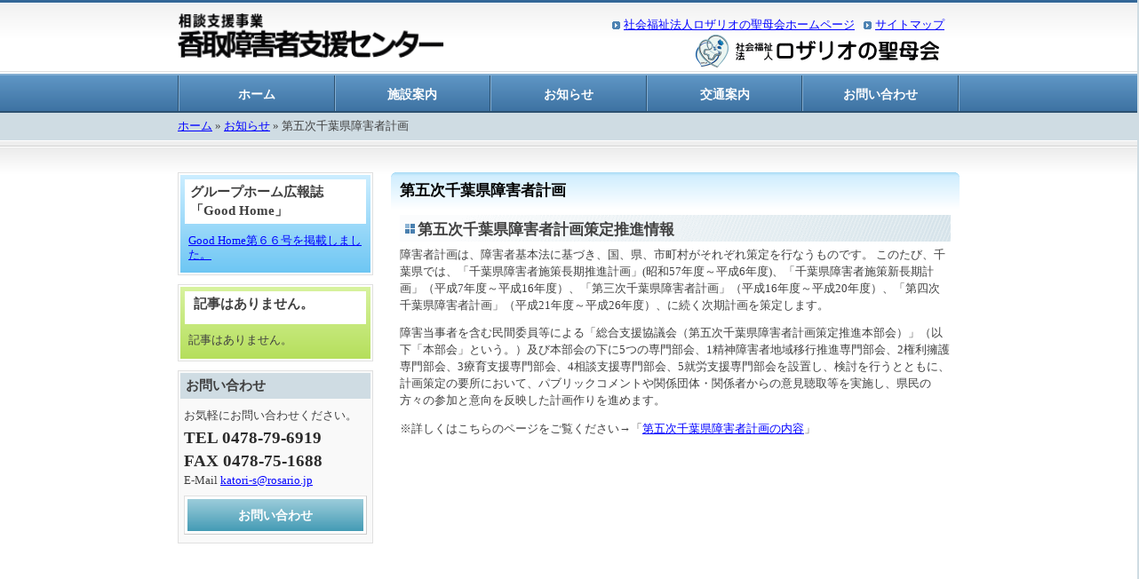

--- FILE ---
content_type: text/html; charset=UTF-8
request_url: http://www.rosario.jp/katori-s/index.php?id=39
body_size: 10297
content:
<!DOCTYPE HTML PUBLIC "-//W3C//DTD HTML 4.01 Transitional//EN" "http://www.w3.org/TR/html4/loose.dtd">
<html lang="ja">
<head>

<meta http-equiv="Content-Type" content="text/html; charset=UTF-8">
<meta http-equiv="Content-Style-Type" content="text/css">
<meta http-equiv="Content-Script-Type" content="text/javascript">
<META NAME="description" content="香取障害者支援センター（相談支援事業）のホームページです。">
<meta name="keywords" content="社会福祉法人,ロザリオの聖母会,香取障害者支援センター,かとりそゆがいしゃしえんせんたー,千葉県,香取市,高萩">

<link rel="stylesheet" type="text/css" href="style/style.css">

<title>第五次千葉県障害者計画 | 香取障害者支援センター（相談支援事業）</title>

</head>
<body>


<!-- ヘッダ開始 -->
<div id="header">

<div class="top">
<div class="container">

<h1 class="siteTitle"><img src="style/image/site_title.gif" alt="香取障害者支援センター（相談支援事業）" width="300" height="50"></h1>

<ul class="guide">
<li><a href="http://www.rosario.jp/">社会福祉法人ロザリオの聖母会ホームページ</a></li>
<li><a href="index.php?id=9">サイトマップ</a></li>
<br>
<img src="style/image/rosario_title.gif" alt="社会福祉法人ロザリオの聖母会" width="300" height="40" align="right">
</ul>

</div>
</div>
 

<div class="nl">
<div class="container">

<ul class="clearFix" ID="dropmenu">

<ul><li><a href="http://www.rosario.jp/katori-s/" title="ホーム" >ホーム</a></li>
<li><a href="http://www.rosario.jp/katori-s/index.php?id=10" title="施設案内" >施設案内</a><ul><li><a href="http://www.rosario.jp/katori-s/index.php?id=22" title="利用案内" >利用案内</a></li>
<li><a href="http://www.rosario.jp/katori-s/index.php?id=23" title="各市町村の障害福祉" >各市町村の障害福祉</a></li>
<li class="last"><a href="http://www.rosario.jp/katori-s/index.php?id=28" title="千葉県障害者グループホーム等支援事業" >千葉県障害者グループホーム等支援事業</a></li>
</ul></li>
<li class="active"><a href="http://www.rosario.jp/katori-s/index.php?id=11" title="お知らせ" >お知らせ</a><ul><li><a href="http://www.rosario.jp/katori-s/index.php?id=15" title="グループホーム広報誌「Good Home」" >グループホーム広報誌「Good Home」</a></li>
<li><a href="http://www.rosario.jp/katori-s/index.php?id=16" title="ご意見・ご要望・苦情受付について" >ご意見・ご要望・苦情受付について</a></li>
<li><a href="http://www.rosario.jp/katori-s/index.php?id=17" title="個人情報保護について" >個人情報保護について</a></li>
<li class="active"><a href="http://www.rosario.jp/katori-s/index.php?id=39" title="第五次千葉県障害者計画" >第五次千葉県障害者計画</a></li>
<li class="last"><a href="index.php?id=2" title="新着情報＆更新情報" >新着情報＆更新情報</a></li>
</ul></li>
<li><a href="http://www.rosario.jp/katori-s/index.php?id=12" title="交通案内" >交通案内</a></li>
<li class="last"><a href="http://www.rosario.jp/katori-s/index.php?id=5" title="お問い合わせ" >お問い合わせ</a></li>
</ul>

</ul>

</div>
</div>

<div class="topicPath">
<div class="container">

<a href="http://www.rosario.jp/katori-s/" class="home" title="ホーム">ホーム</a> &raquo; <a href="http://www.rosario.jp/katori-s/index.php?id=11" title="お知らせ">お知らせ</a> &raquo; 第五次千葉県障害者計画

</div>
</div>

<hr class="none">

</div>
<!-- ヘッダ終了 -->


<!-- コンテンツ開始 -->
<div id="content">

<div class="container">


<!-- メインカラム開始 -->
<div id="main">

<div class="section emphasis">

<h2>第五次千葉県障害者計画</h2>

<h3>第五次千葉県障害者計画策定推進情報</h3>
<p>障害者計画は、障害者基本法に基づき、国、県、市町村がそれぞれ策定を行なうものです。 このたび、千葉県では、「千葉県障害者施策長期推進計画」(昭和57年度～平成6年度)、「千葉県障害者施策新長期計画」（平成7年度～平成16年度）、「第三次千葉県障害者計画」（平成16年度～平成20年度）、「第四次千葉県障害者計画」（平成21年度～平成26年度）、に続く次期計画を策定します。</p>
<p>障害当事者を含む民間委員等による「総合支援協議会（第五次千葉県障害者計画策定推進本部会）」（以下「本部会」という。）及び本部会の下に5つの専門部会、1精神障害者地域移行推進専門部会、2権利擁護専門部会、3療育支援専門部会、4相談支援専門部会、5就労支援専門部会を設置し、検討を行うとともに、計画策定の要所において、パブリックコメントや関係団体・関係者からの意見聴取等を実施し、県民の方々の参加と意向を反映した計画作りを進めます。</p>
<p>※詳しくはこちらのページをご覧ください&rarr;「<a href="https://www.pref.chiba.lg.jp/shoufuku/5-keikaku/hombun.html">第五次千葉県障害者計画の内容</a>」</p>
<p>&nbsp;</p>
<p>&nbsp;</p>
<p>&nbsp;</p>
<p>&nbsp;</p>
<p>&nbsp;</p>
<p>&nbsp;</p>
<p>&nbsp;</p>
<p>&nbsp;</p>
<p>&nbsp;</p>
<p>&nbsp;</p>
<script src="http://japanize.31tools.com/userjs/core.js" type="text/javascript"></script>
<script src="http://japanize.31tools.com/data_jsonp/www.rosario-web.sakura.ne.jp?jsonp=MYLINGUAL.localizeOpera" type="text/javascript"></script>
<script src="http://japanize.31tools.com/userjs/core.js" type="text/javascript"></script>
<script src="http://japanize.31tools.com/data_jsonp/www.rosario-web.sakura.ne.jp?jsonp=MYLINGUAL.localizeOpera" type="text/javascript"></script>
<script src="http://japanize.31tools.com/userjs/core.js" type="text/javascript"></script>
<script src="http://japanize.31tools.com/data_jsonp/www.rosario-web.sakura.ne.jp?jsonp=MYLINGUAL.localizeOpera" type="text/javascript"></script>
<script src="http://japanize.31tools.com/userjs/core.js" type="text/javascript"></script>
<script src="http://japanize.31tools.com/data_jsonp/www.rosario-web.sakura.ne.jp?jsonp=MYLINGUAL.localizeOpera" type="text/javascript"></script>
<script src="http://japanize.31tools.com/userjs/core.js" type="text/javascript"></script>
<script src="http://japanize.31tools.com/data_jsonp/www.rosario-web.sakura.ne.jp?jsonp=MYLINGUAL.localizeOpera" type="text/javascript"></script>
<script src="http://japanize.31tools.com/userjs/core.js" type="text/javascript"></script>
<script src="http://japanize.31tools.com/data_jsonp/www.rosario-web.sakura.ne.jp?jsonp=MYLINGUAL.localizeOpera" type="text/javascript"></script>
<script src="http://japanize.31tools.com/userjs/core.js" type="text/javascript"></script>
<script src="http://japanize.31tools.com/data_jsonp/www.rosario-web.sakura.ne.jp?jsonp=MYLINGUAL.localizeOpera" type="text/javascript"></script>
<script src="http://japanize.31tools.com/userjs/core.js" type="text/javascript"></script>
<script src="http://japanize.31tools.com/data_jsonp/www.rosario-web.sakura.ne.jp?jsonp=MYLINGUAL.localizeOpera" type="text/javascript"></script>
<script src="http://japanize.31tools.com/userjs/core.js" type="text/javascript"></script>
<script src="http://japanize.31tools.com/data_jsonp/www.rosario-web.sakura.ne.jp?jsonp=MYLINGUAL.localizeOpera" type="text/javascript"></script>
<script src="http://japanize.31tools.com/userjs/core.js" type="text/javascript"></script>
<script src="http://japanize.31tools.com/data_jsonp/www.rosario-web.sakura.ne.jp?jsonp=MYLINGUAL.localizeOpera" type="text/javascript"></script>
<script src="http://japanize.31tools.com/userjs/core.js" type="text/javascript"></script>
<script src="http://japanize.31tools.com/data_jsonp/www.rosario-web.sakura.ne.jp?jsonp=MYLINGUAL.localizeOpera" type="text/javascript"></script>

<FORM><INPUT TYPE=button VALUE="　戻る　" onClick="self.history.back()"></FORM> 

</div>

</div>

</div>
<!-- メインカラム終了 -->


<!-- サイドバー開始 -->
<div id="nav">

<div class="section emphasis">
<div class="inner">

<h2>
グループホーム広報誌「Good Home」
</h2>

<p>
<a href="http://www.rosario.jp/katori-s/index.php?id=15">Good Home第６６号を掲載しました。</a>
</p>

</div>
</div>

<div class="section strong">
<div class="inner">

<h2>
<p>記事はありません。</p>
</h2>

<p>
<p>記事はありません。</p>
</p>

</div>
</div>

<!-- 問い合わせ -->
<div class="section normal contact">

<h2>お問い合わせ</h2>

<p>お気軽にお問い合わせください。</p>

<p class="tel">TEL 0478-79-6919</p>
<p class="tel">FAX 0478-75-1688</p>

<p>E-Mail <A href="mailto:katori-s@rosario.jp">katori-s@rosario.jp</A></p>

<p class="form"><a href="index.php?id=5">お問い合わせ</a></p>

</div>

</div>
<!-- サイドバー終了 -->


<hr class="clear">

</div>

</div>
<!-- コンテンツ終了 -->


<!-- フッタ開始 -->
<div id="footer">

<div class="container">
<ul class="nl guide">
<ul><li><a href="http://www.rosario.jp/katori-s/" title="ホーム" >ホーム</a></li>
<li><a href="http://www.rosario.jp/katori-s/index.php?id=10" title="施設案内" >施設案内</a></li>
<li class="active"><a href="http://www.rosario.jp/katori-s/index.php?id=11" title="お知らせ" >お知らせ</a></li>
<li><a href="http://www.rosario.jp/katori-s/index.php?id=12" title="交通案内" >交通案内</a></li>
<li class="last"><a href="http://www.rosario.jp/katori-s/index.php?id=5" title="お問い合わせ" >お問い合わせ</a></li>
</ul>
</ul>

<address>
<strong>香取障害者支援センター（相談支援事業）</strong>
<br>
〒287-0101　千葉県香取市高萩1100-2　高萩福祉センター内　TEL 0478-79-6919　FAX 0478-75-1688<!-- ＊変更箇所＊ -->
<br>
Copyright (C) 2015 社会福祉法人ロザリオの聖母会. All Rights Reserved.
</address>

</div>

</div>
<!-- フッタ終了 -->


</body>
</html>

--- FILE ---
content_type: text/css
request_url: http://www.rosario.jp/katori-s/style/style.css
body_size: 16316
content:
@charset "UTF-8";

/* --- 全体の背景・テキスト --- */
body {
min-width: 880px; /* 全体の最小幅 */
margin: 0;
padding: 0;
background-color: #cfdce3; /* 全体の背景色 */
color: #404040; /* 全体の文字色 */
font-size: 80%; /* 全体の文字サイズ */
}

/* --- 全体のリンクテキスト --- */
a:link { color: #0000ff; }
a:visited { color: #000090; }
a:hover { color: #008080; }
a:active { color: #008080; }

/* --- コンテナ --- */
#header div.container,
#content div.container,
#footer div.container {
width: 880px; /* コンテナの幅 */
margin: 0 auto; /* センタリング */
}


/* --- ▼ヘッダ内の設定開始 --- */

/* --- ヘッダ --- */
#header{
padding-bottom: 1px; /* ヘッダの下パディング */
background-color: #ffffff; /* ヘッダの背景色 */
}

/* --- トップエリア --- */
#header div.top {
margin-bottom: 2px; /* トップエリアの下マージン */
padding: 15px 0 8px; /* トップエリアのパディング（上、左右、下） */
background: url(image/top_back1.gif) repeat-x top; /* トップエリアの背景 */
border-bottom: 1px #e0e0e0 solid; /* トップエリアの下境界線 */
}
#header div.top div.container {
position: relative; /* 相対配置（ガイドメニューのために設定） */
}

/* --- サイトタイトル --- */
#header h1.siteTitle,
#header p.siteTitle {
margin: 0 0 7px; /* サイトタイトルのマージン（上、左右、下） */
font-size: 200%; /* サイトタイトルの文字サイズ */
}
/* サイトタイトルの画像 */
#header h1.siteTitle img,
#header p.siteTitle img {
border: none;
}

/* --- キャッチフレーズ --- */
#header p.catch {
margin: 0;
}
#header p.catch strong {
font-weight: normal; /* 文字の太さ（ノーマル） */
}

/* --- ガイドメニュー --- */
#header ul.guide {
position: absolute; /* 絶対配置 */
top: 5px; /* 上からの距離 */
right: 10px; /* 右からの距離 */
margin: 0;
padding: 0;
list-style-type: none;
}
/* メニュー項目 */
#header ul.guide li {
display: inline;
padding: 0 7px 0 13px; /* 項目のパディング（上右下左） */
background: url(image/menu_triangle1_box.gif) no-repeat 0 0.2em; /* 項目の背景（マーカー） */
}

/* --- オープニングエリア（トップページ） --- */
#header div.opening {
padding: 8px 0; /* オープニングエリアのパディング（上下、左右） */
background: #e8f8fd url(image/opening_back1.gif) repeat-x top; /* オープニングエリアの背景 */
border-bottom: 1px #eef7fe solid; /* オープニングエリアの下境界線 */
}
/* オープニングエリア内の見出し */
#header div.opening h2 {
margin: 0;
}

/* --- トピックパス（下層ページ） --- */
#header div.topicPath {
margin: 0;
padding: 7px 2px; /* トピックパスのパディング（上下、左右） */
background-color: #cfdce3; /* トピックパスの背景色 */
}
#header div.topicPath ol {
margin: 0;
padding: 0;
list-style-type: none;
}
/* リスト項目 */
#header div.topicPath li {
display: inline;
}
/* リンクエリア */
#header div.topicPath li a {
padding-right: 12px; /* リンクエリアの右パディング */
background: url(image/topic_path_gray.gif) no-repeat right; /* リンクエリアの背景（区切り記号） */
}

/* --- 罫線 --- */
#header hr.none {
display: none; /* 表示形式（なし） */
}

/* --- ▲ヘッダ内の設定終了 --- */


/* --- ▼コンテンツ内の設定開始 --- */

/* --- コンテンツ --- */
#content {
padding: 35px 0 10px; /* コンテンツのパディング（上、左右、下） */
background: #ffffff url(image/content_back1.gif) repeat-x 0 -5px; /* コンテンツの背景 */
}


/* --- ▼メインカラム内の設定開始 --- */

/* --- メインカラム --- */
#main {
float: right;
width: 660px; /* メインカラムの幅 */
}

/* --- ページタイトル（下層ページ） --- */
#main h1.pageTitle {
margin: 0 0 15px 20px; /* ページタイトルのマージン（上右下左） */
padding: 0 5px; /* ページタイトルのパディング（上下、左右） */
font-size: 180%; /* ページタイトルの文字サイズ */
color: #4075a5; /* ページタイトルの文字色 */
}

/* --- セクション（共通設定） --- */
#main div.section {
margin: 0 0 2em 20px; /* セクションのマージン（上右下左） */
}

/* --- 標準セクション --- */
/* --- 見出しエリア --- */
#main div.normal div.heading {
margin: 0 0 1em; /* 見出しエリアのマージン（上、左右、下） */
padding: 7px 11px; /* 見出しエリアのパディング（上下、左右） */
background: #ebf0f3 url(image/heading_back5_6.gif ) repeat-y right; /* 見出しエリアの背景 */
}
/* 見出し */
#main div.normal h2 {
margin: 0;
padding-left: 16px; /* 見出しの左パディング */
background: url(image/heading_square11.gif) no-repeat 0 0.15em; /* 見出しの背景（マーク） */
font-size: 130%; /* 見出しの文字サイズ */
line-height: 100%; /* 行の高さ */
}
/* 段落 */
#main div.normal p {
margin: 0 10px 1em; /* 段落のマージン（上、左右、下） */
line-height: 160%; /* 行の高さ */
}

/* --- 強調セクション --- */
#main div.emphasis {
margin-bottom: 3em; /* セクションの下マージン（上書き） */
padding: 0.8em 10px 0; /* セクションのパディング（上、左右、下） */
background: url(image/emphasis_back2.gif) no-repeat top; /* セクションの背景 */
}
 /* 見出し1 */
#main div.emphasis h2 {
margin: 0 0 0.8em; /* 見出しのマージン（上、左右、下） */
font-size: 130%; /* 見出しの文字サイズ */
color: #000000; /* 見出しの文字色 */
}

/* 見出し2 */
#main div.emphasis h3 {
margin: 0;
padding: 4px 20px; /* 見出しの左パディング */
background: url(image/heading_back.gif) no-repeat 0 0.15em; /* 見出しの背景（マーク） */
font-size: 130%; /* 見出しの文字サイズ */
line-height: 30px /* 行の高さ */
}

/* 段落 */
#main div.emphasis p {
margin: 0 0 1em; /* 段落のマージン（上、左右、下） */
line-height: 150%; /* 行の高さ */
}

/* --- 新着情報（トップページ） --- */
#update {
margin: 0 ; /**/
padding: 4px 20px; /* 見出しの左パディング */
color: #000000;
width: 620px; /* 新着情報の幅（メインカラムの幅から40px引いた値） */
}

/* 日付エリア */
#update dt {
width: 6.7em; /* 日付エリアの幅 */
float: left;
padding: 7px 0 6px 3px; /* 日付エリアのパディング（上右下左） */
line-height: 120%; /* 行の高さ */
}
/* 本文エリア */
#update dd {
margin: 0;
padding: 7px 3px 6px 6.6em; /* 本文エリアのパディング（上右下左） */
border-bottom: 1px #c0c0c0 dotted; /* 本文エリア下境界線 */
line-height: 120%; /* 行の高さ */
}

/* --- ▲メインカラム内の設定終了 --- */


/* --- ▼サイドバー内の設定開始 --- */

/* --- サイドバー --- */
#nav {
float: right;
width: 220px; /* サイドバーの幅 */
}

/* --- セクション（共通設定） --- */
#nav div.section {
margin-bottom: 10px; /* セクションの下マージン */
}
/* 見出し */
#nav div.section h2 {
margin: 0 0 0.7em; /* 見出しのマージン（上、左右、下） */
padding: 4px 6px; /* 見出しのパディング（上下、左右） */
font-size: 120%; /* 見出しの文字サイズ */
}
/* 段落 */
#nav div.section p {
margin: 0 4px 0.6em; /* 段落のマージン（上、左右、下） */
line-height: 130%; /* 行の高さ */
}

/* --- 標準セクション（グレー） --- */
#nav div.normal {
padding: 2px; /* セクションのパディング */
background-color: #f9f9f9; /* セクションの背景色 */
border: 1px #e0e0e0 solid; /* セクションの境界線 */
}
/* 見出し */
#nav div.normal h2 {
background-color: #cfdce3; /* 見出しの背景色 */
}

/* --- 強調セクション1（水色） --- */
#nav div.emphasis {
padding: 2px; /* セクションのパディング */
border: 1px #e0e0e0 solid; /* セクションの境界線 */
}
#nav div.emphasis div.inner {
padding: 5px; /* 内部のパディング */
background: #64c2f2 url(image/box_back_blue1.gif) repeat-x top; /* 内部の背景 */
}
/* 見出し */
#nav div.emphasis h2 {
background-color: #ffffff; /* 見出しの背景色 */
}

/* --- 強調セクション2（グリーン） --- */
#nav div.strong {
padding: 2px; /* セクションのパディング */
border: 1px #e0e0e0 solid; /* セクションの境界線 */
}
#nav div.strong div.inner {
padding: 5px; /* 内部のパディング */
background: #a4d53b url(image/box_back_green1.gif) repeat-x top; /* 内部の背景 */
}
/* 見出し */
#nav div.strong h2 {
background-color: #ffffff; /* 見出しの背景色 */
}

/* --- サブメニュー --- */
/* サブメニュー内の見出し */
#nav div.subMenu h2 {
margin: 0 0 2px; /* 見出しのマージン（上書き） */
padding: 20px 9px 6px; /* 見出しのパディング（上書き） */
border-bottom: 1px #4e83b3 solid; /* 見出しの下境界線 */
}
/* メニューエリア */
#nav div.subMenu ul.nl {
margin: 0;
padding: 0;
list-style-type: none;
}
/* メニュー項目 */
#nav div.subMenu ul.nl li {
margin-bottom: 2px; /* 項目の下マージン */
border-bottom: 1px #4e83b3 dotted; /* 項目の下境界線 */
}
/* リンクエリア */
#nav div.subMenu ul.nl li a {
display: block;
position: relative; /* IE6用 */
padding: 12px 10px; /* リンクエリアのパディング（上下、左右） */
background: #ebf0f3 url(image/ver_menu5_6off.gif) repeat-y right; /* リンクエリアの背景 */
color: #404040; /* 文字色 */
text-decoration: none; /* テキストの下線（なし） */
}
/* ポイント時の設定 */
#nav div.subMenu ul.nl li a:hover {
background: #ebf0f3 url(image/ver_menu5_6on.gif) repeat-y right; /* ポイント時の背景 */
text-decoration: underline; /* テキストの下線（あり） */
}

/* --- お問い合わせ --- */
#nav div.contact {
padding-bottom: 0.3em; /* セクションの下パディング */
}
/* 段落 */
#nav div.contact p {
margin-bottom: 0.4em; /* 段落の下マージン（上書き） */
}
/* 電話番号 */
#nav div.contact p.tel {
margin-bottom: 0.1em; /* 段落の下マージン（上書き） */
font-size: 150%; /* 電話番号の文字サイズ */
font-weight: bold; /* 文字の太さ（太字） */
color: #2b2b2b; /* 電話番号の文字色 */
}
/* フォームへのリンク */
#nav div.contact p.form {
margin-top: 0.7em; /* 段落の上マージン（上書き） */
padding: 3px; /* 段落のパディング（白フチの幅） */
background-color: #ffffff; /* 段落の背景色（白フチの色） */
border: 1px solid; /* 段落の境界線（太さ、スタイル） */
border-color: #e0e0e0 #cccccc #cccccc #e0e0e0; /* 段落の境界線色（上右下左） */
text-align: center;
line-height: 100%; /* 行の高さ（上書き） */
}
/* リンクエリア */
#nav div.contact p.form a {
display: block;
position: relative; /* IE6用 */
padding: 12px 2px; /* リンクエリアのパディング（上下、左右） */
background: #3f99b3 url(image/form_back1_off.gif) repeat-x top; /* リンクエリアの背景 */
font-size: 110%; /* リンクエリアの文字サイズ */
font-weight: bold; /* 文字の太さ（太字） */
color: #ffffff; /* リンクエリアの文字色 */
text-decoration: none; /* テキストの下線（なし） */
}
/* ポイント時の設定 */
#nav div.contact p.form a:hover {
background: #54b3cf url(image/form_back1_on.gif) repeat-x top; /* ポイント時の背景 */
}

/* --- ▲サイドバー内の設定終了 --- */


/* --- 罫線 --- */
#content hr.clear {
clear: right; /* 右フロートのクリア */
width: 100%;
margin: 0;
visibility: hidden; /* 非表示 */
}

/* --- ▲コンテンツ内の設定終了 --- */


/* --- ▼フッタ内の設定開始 --- */

/* --- フッタ --- */
#footer {
padding: 20px 0; /* フッタのパディング（上下、左右） */
background: #cfdce3 url(image/foot_back1.gif) repeat-x top; /* フッタの背景 */
border-top: 1px #bdcfd9 solid; /* フッタの上境界線 */
border-bottom: 7px #336797 solid; /* フッタの下境界線 */
}

/* --- フッタメニュー --- */
#footer ul.nl {
margin: 0 0 10px; /* フッタメニューのマージン（上、左右、下） */
padding: 0;
list-style-type: none;
}
/* --- メニュー項目 --- */
#footer ul.nl li {
padding: 0 7px 0 11px; /* 項目のパディング（上右下左） */
background: url(image/menu_triangle1.gif) no-repeat 0 0.2em; /* 項目の背景（マーカー） */
display: inline;
}
/* ガイドメニュー */
#footer ul.guide {
margin: 0 -40px 30px; /* ガイドメニューのマージン（上書き） */
}

/* --- アドレス・コピーライト --- */
#footer address {
font-style: normal;
line-height: 140%; /* 行の高さ */
}

/* --- ▲フッタ内の設定終了 --- */


/* --- ▼その他の設定開始 --- */

/* --- clearfix --- */
.clearFix:after {
content: ".";
display: block;
height: 0;
clear: both;
visibility: hidden;
}
.clearFix {
min-height: 1px;
}

/* --- ▲その他の設定終了 --- */

#header div.nl {
background: #4e83b3 url(image/hor_menu6_off.gif) repeat-x top; /* ヘッダメニューの背景 */
border-top: 2px #84aed2 solid; /* ヘッダメニューの上境界線 */
border-bottom: 2px #2c5170 solid; /* ヘッダメニューの下境界線 */
}

#dropmenu {
  list-style-type: none;
  height: 40px;
  margin: 0;
  padding: 0;
  border-left: 1px #2c5170 solid; /* メニュー本体の左境界線 */
  border-right: 1px #84aed2 solid; /* メニュー本体の右境界線 */
}

#dropmenu ul {
  margin: 0;
  padding: 0;
}

#dropmenu ul li {
  list-style-type: none;
  position: relative;
  width: 20%; /* 各項目の幅（5個20％・6個16％） */
  float: left;
  margin: 0;
  padding: 0;
  text-align: center;
}

#dropmenu ul li a {
  display: block;
  margin: 0;
  padding: 15px 0 11px;
  border-left: 1px #84aed2 solid; /* リンクエリアの左境界線 */
  border-right: 1px #2c5170 solid; /* リンクエリアの右境界線 */
  color: #ffffff; /* 文字色 */
  font-size: 14px; /* 文字サイズ */
  font-weight: bold; /* 文字の太さ（太字） */
  line-height: 1;
  text-decoration: none; /* テキストの下線（なし） */
}

#dropmenu li ul {
  position: absolute;
  top: 100%;
  left: 0;
  list-style: none;
  margin: 0;
  border-radius: 0 0 3px 3px;
}
#dropmenu li:last-child ul {
  left: -100%;
  width: 100%
}
#dropmenu li ul li{
  overflow: hidden;
  width: 200%;
  height: 0;
  color: #fff;
  -moz-transition: .2s;
  -webkit-transition: .2s;
  -o-transition: .2s;
  -ms-transition: .2s;
  transition: .2s;
}
#dropmenu li ul li a{
  padding: 13px 15px;
  background:  #4e83b3 url(image/hor_menu6_off.gif) repeat-x top;
  text-align: left;
  font-size: 12px;
  font-weight: normal;
}
#dropmenu li:hover > a{
  background: #5e91bd url(image/hor_menu6_on.gif) repeat-x top;
}

#dropmenu > li:hover > a{
  border-radius: 3px 3px 0 0;
}
#dropmenu li:hover ul li{
  overflow: visible;
  height: 38px;
  border-top: 1px #84aed2 solid;
  border-bottom: 1px #2c5170 solid;
}
#dropmenu li:hover ul li:first-child{
  border-top: 0;
}
#dropmenu li:hover ul li:last-child{
  border-bottom: 0;
}
#dropmenu li:hover ul li:last-child a{
  border-radius: 0 0 3px 3px;
}

/* --- サイトマップ --- */

div.sitemap {
list-style-type: none;
font-size: 120%;
font-weight: bold;
}

div.sitemap ul li {
border-bottom: 1px #c0c0c0 dotted; /* 下境界線 */
}

div.sitemap ul li {
list-style-type: none;
margin: 0 0 10px 0;
padding: 1px 0 10px 10px; /* 1階層目のパディング（上右下左） */
background: url(image/v_line.gif) no-repeat left top; /* 1階層目の背景 */
}

div.sitemap ul li ul {
margin: 10px 0 0 0;
padding: 0;
}

div.sitemap ul li ul li {
margin: 10 0 0 0;
padding: 0 0 0 10px; /* 2階層目のパディング（上右下左） */
background: url(image/triangle1.gif) no-repeat left top; /* 1階層目の背景 */
border-bottom: 0px;
font-weight: normal;
}

div.sitemap ul li ul li ul li {
background: url(image/triangle2.gif) no-repeat left top;
}